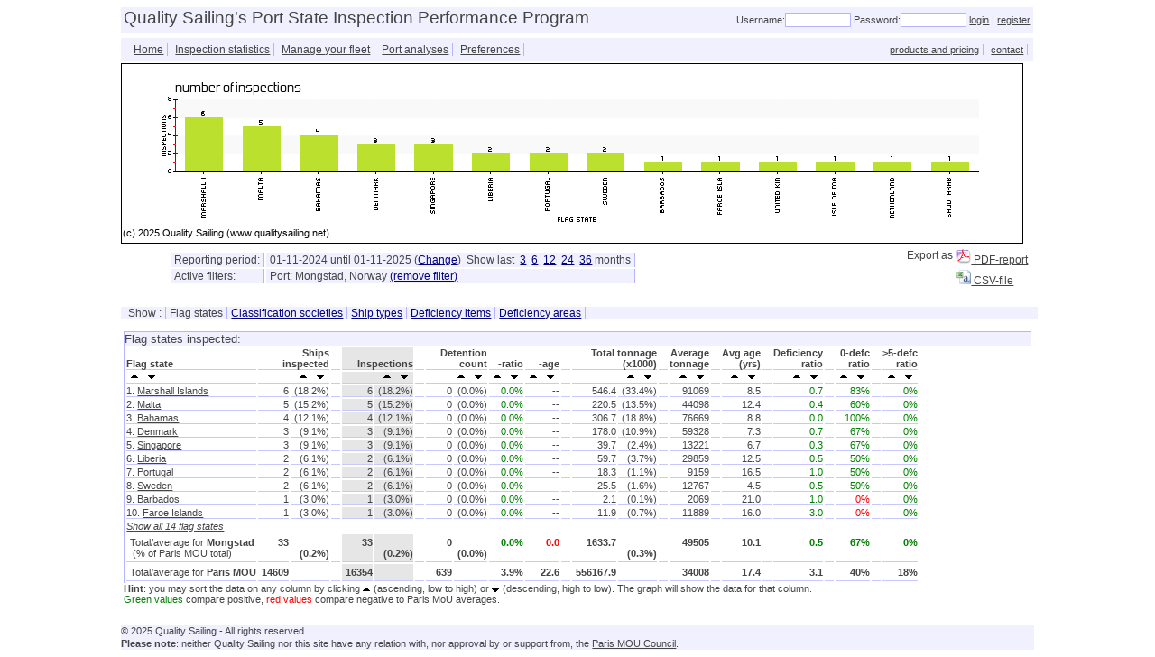

--- FILE ---
content_type: text/html; charset=UTF-8
request_url: https://qualitysailing.net/?stats&resetfilter&filter=port:1123
body_size: 12892
content:
<!DOCTYPE html PUBLIC "-//W3C//DTD XHTML 1.0 Transitional//EN" "http://www.w3.org/TR/xhtml1/DTD/xhtml1-transitional.dtd">
<html xmlns="http://www.w3.org/1999/xhtml" xml:lang="en" lang="en">
<head>
<title>Port State Inspection Performance - Port of Mongstad, Norway</title>
<meta http-equiv="Content-Type" content="text/html; charset=utf-8">
<meta name="description" content="Paris MOU Port State Control Statistics" />
<meta name="keywords" content="Shipping, thesis, merchant, Paris MOU, Port State Control, detentions, inspections, shipping agents, flag state, administration" />
<meta name="author" content="Quality Sailing" />
<meta NAME="ROBOTS" CONTENT="INDEX, FOLLOW" />
<link href="?image&src=images/shipinspection.ico" rel="shortcut icon" type="image/x-icon" />
<style type="text/css">
body {
    color: rgb(68, 68, 68);
    font-family: Arial,Helvetica,sans-serif;
    font-size: 9pt;
}

a {
    color: rgb(68, 68, 68);
    font-family: Arial,Helvetica,sans-serif;
}

#pagetitle {
    width: 100%;
    font-size:14pt;
    line-height: 18px;
    background-color: rgb(240,240,255);
    margin-bottom: 5px;
}

#loginform {
  font-size: 8pt;
  text-align: right;
}

#loginform form {
  width: 100%;
}

#loginform input {
  font-family: Verdana, Arial, Helvetica, sans-serif;
  font-size: 8pt;
  border: 1px solid rgb(180,180,255);
}

#errorbar {
  width: 100%;
  color: red;
  margin-top: 5px;
  margin-bottom: 5px;
  padding-left: 4px;
}

#infobar {
  width: 100%;
  color: green;
  margin-top: 5px;
  margin-bottom: 5px;
  padding-left: 4px;
}

#warnbar {
  width: 100%;
  color: #E65C00;
  margin-top: 5px;
  margin-bottom: 5px;
  padding-left: 4px;
  font-weight: bold;
}

#text p {
  margin-top: 15px;
}

#pagetext {
  line-height: 20px;
}

#stat_content {
//  overflow-x: auto;
}

#stat_content #pagetitle {
    margin-top: 5px;
}

#pagefooter {
    font-size:8pt;
    line-height: 14px;
    background-color: rgb(240,240,255);
    margin-top: 5px;
/*
    position:absolute;
    bottom:50px;
*/
}

#filtertable {
    margin: 0px;
    border: 0px;
}

#filtertitle {
}

#filteritem {
    position: relative;
    left: 50px;
    font-size:9pt;
    background-color: rgb(240,240,255);
    padding-left: 4px;
    padding-right: 4px;
    border-right: 1px solid rgb(180,180,255);
}

#filteritem a {
  color: navy;
}

#filteritem a:hover {
  background-color: rgb(200,200,255);
}

#filterimage {
  vertical-align: middle;
}

#menubar {
  margin-top: 2px;
  margin-bottom: 2px;
  padding-left: 4px;
  width:100%;
  background-color: rgb(240, 240, 255);
/*  border-left: 1px solid rgb(180,180,255); */
}
#menutitle, #menuitem {
  padding-left: 4px;
  padding-right: 4px;
}

#menuitem {
  border-right: 1px solid rgb(180,180,255);
}

#menuitem a {
  color: navy;
}

#menuitem:hover {
  background-color: rgb(200,200,255);
}

#menuhidden {
  visibility: hidden;
}

#contextmenu {
  width: 100%;
  font-size: 8pt;
}

#contextmenu table {
  float:right;
}

/* Top-list tables: */

#toplist {
  font-family: Verdana,Arial,Helvetica,sans-serif;
  font-size: 7pt;
  width:100%;
  min-width: 220px;
  padding-left: 2px;
  padding-right: 2px;
  border-top: 1px solid rgb(180,180,255);
  border-left: 1px solid rgb(180,180,255);
}

#toplistitem {
}

#toplistdefitem {
  background-color: rgb(240,240,255);
}

#toplist td {
  padding: 0px;
  margin: 0px;
  border: 0px;
}

#toplist #title {
  font-weight: bold;
  text-align: center;
  background-color: rgb(240,240,255);
}

#toplist #header {
  font-weight: bold;
}

#toplistfooter {
  text-align: right;
  border-left: 1px solid rgb(180,180,255);
}

#toplistfooter a {
  font-family: Verdana,Arial,Helvetica,sans-serif;
/*  color: #DDDDFF; */
}


#alright {
  text-align: right;
}

#alcenter {
  text-align: center;
}

#masterpage {
  width: 80%;
  height: 90%;
  min-height: 650px;
  min-width: 1000px;
  margin: 0px auto;
/*
  background-image:url('qsphp/psipp/images/background.jpg');
  background-repeat:no-repeat;
  background-position:center top;
  background-attachment: fixed;
*/
  }

#stattitle {
  font-size:10pt;
  width: 100%;
  background-color: rgb(240,240,255);
  border-top: 1px solid rgb(180,180,255);
  border-left: 1px solid rgb(180,180,255);
  margin-top: 8px;
}

#statfootnote {
  font-size: 8pt;
}

#fleet_ships {
  margin-left: 10px;
}

#fleet_ships tr {
  height: 12px;
}

#statswrapper {
  width: 100%;
  font-size: 12px;
}

#statswrapper td {
  vertical-align: top;
}

#statsspacer {
  width: 20px;
}

#stats {
  font-size: 8pt;
  border-left: 1px solid rgb(180,180,255);
}

#stats td {
  padding: 0px;
  margin: 0px;
  border: 0px;
  border-bottom: 1px rgb(200,200,255) solid;
}

#stats .data, #stats .dataL {
  min-width: 25px;
}

#stats .dataspacer {
  width: 10px;
}

#stats .data {
  text-align: right;
  padding-left: 4px;
}

#stats .dataL {
  padding-right: 4px;
}

#stats .dataC {
  text-align: center;
  padding-left: 2px;
  padding-right: 2px;
}

#stats .datatotal {
  padding-top: 3px;
  padding-bottom: 3px;
  padding-left: 4px;
  text-align: right;
  font-weight: bold;
}

#stats .datatotalL {
  padding-top: 3px;
  padding-bottom: 3px;
  padding-left: 4px;
  text-align: left;
}

#good {
  color: green;
}

#bad {
  color: red;
}

#stats .datatitle, #stats .datatitleL {
  font-weight: bold;
  vertical-align: bottom;
}

#stats .datatitle {
  text-align: right;
}

#stats tr:hover {
  background-color: rgb(200,200,255);
}

#subfleet {
  margin-left: 10px;
  }

#subfleet tr:hover {
  background-color: rgb(200,200,255);
}

#subfleet .datatitle {
  text-align: right;
}

#subfleet .datatitleL {
  text-align: left;
}

#subfleet .data {
  text-align: right;
  padding-left: 4px;
}

#subfleet .dataL {
  padding-right: 4px;
}

#loading {
  width: 100%;
  height: 60%;
  text-align: left;
  padding-top: 20%;
  font-size:14pt;
}

#sort_images {
  text-align: right;
  text-wrap:none;
}

#sort_imagesL {
  text-align: left;
  text-wrap:none;
}

#sort_images img, #sort_imagesL img {
  padding-left: 5px;
  padding-right: 5px;
  padding-top: 3px;
  cursor: pointer;
}

#sortcol {
  background-color: rgb(230,230,230);
}

#nosortcol {
}

#categoryflag {
  width: 24px;
  height: 20px;
}

#searching_image {
  visibility: hidden;
}

#exportitem img {
  cursor: pointer;
}

/*
#google_bottom {
  border:0px;
  margin:0px;
  padding:0px;
}

#google_bottom_left {
  width:100%;
  text_align:left;
}

#google_bottom_left {
  position:absolute;
  left:0px;
}

#google_bottom_left {
  position:absolute;
  right:0px;
}
*/
form {
  font-family: Verdana, Arial, Helvetica, sans-serif;
  font-size:8pt;
}

form #title {
    width: 100%;
    font-size:12pt;
    line-height: 18px;
    background-color: rgb(240,240,255);
    margin-bottom: 5px;
}

form #comments {
  padding-top: 5px;
  padding-bottom: 15px;
  line-height: 14px;
}

form #label {
  text-align: right;
  vertical-align: top;
  max-width: 200px;
}

form #data {
  vertical-align: top;
}

input, textarea, select {
  color: #666666;
  border: 1px solid rgb(180,180,255);
}

input[type=button], input[type=submit] {
  cursor: pointer;
  background-color: #FFE4B5;
}

input[align=right] {
  text-align: right;
}

form #optional {
  border: 1px solid lightgrey;
}
</style>
</head>
<body>
<script type="text/javascript">
  
function load_stats(url) {
  if (window.XMLHttpRequest)
    {// code for IE7+, Firefox, Chrome, Opera, Safari
    var xmlhttp=new XMLHttpRequest();
    }
  else
    {// code for IE6, IE5
    var xmlhttp=new ActiveXObject("Microsoft.XMLHTTP");
    }
  if(url == '')
//    url = "psipp.php?statsdata";
    url = "?statsdata";
  xmlhttp.open("GET",url,true);
  xmlhttp.setRequestHeader('Accept','text/html');
  xmlhttp.onreadystatechange = function () {
          if (xmlhttp.readyState == 4) {
            if(xmlhttp.status == 200) {
              var x=document.getElementById("stat_content");
              x.innerHTML = xmlhttp.responseText;
              window.scrollTo(0,0);
              }
            else
              alert("Error loading page");
            }
          };
  xmlhttp.send(null);
  }

function load_stats_init() {
  var x = document.getElementById("stat_content");
  x.innerHTML = loading_text;
  load_stats('');
  }

var loading_text = '<div id="loading">' +
                   '<img src="?image&src=images/loading.gif"><br>' +
                   'The real-time statistics are being collected. This may take a few moments...' +
                   '</div>';

function sortData(pField,pOrder) {
  var x = document.getElementById("stat_content");
  x.innerHTML = loading_text;
  url = '?statsdata&sort=' + pField + '&order=' + pOrder;
//  alert(url);
  load_stats(url);
}

function showAll() {

  var x = document.getElementById("stat_content");
  x.innerHTML = loading_text;
  url = '?showall';
  load_stats(url);
}

function deleteFilter(pClearparm) {
  var x = document.getElementById("stat_content");
  x.innerHTML = loading_text;
  url = '?statsdata' + pClearparm;
  load_stats(url);
}

function login() {
  lgi.submit();
}

function ajax_request(url,handler) {

//  alert('ajax_request ' + url);

  if (window.XMLHttpRequest)
    {// code for IE7+, Firefox, Chrome, Opera, Safari
    var xmlhttp=new XMLHttpRequest();
    }
  else
    {// code for IE6, IE5
    var xmlhttp=new ActiveXObject("Microsoft.XMLHTTP");
    }

  xmlhttp.open("GET",url,true);
  xmlhttp.setRequestHeader('Accept','text/html');
  xmlhttp.onreadystatechange = function () {
          if (xmlhttp.readyState == 4) {
            if(xmlhttp.status == 200) {
              handler(xmlhttp.responseText);
              }
            else
              alert("Error loading page");
            }
          };
  xmlhttp.send(null);
  }

function selectText(divid) {
  if (document.selection) {
    var div = document.body.createTextRange();
    div.moveToElementText(document.getElementById(divid));
    div.select();
    }
  else {
    var div = document.createRange();
    div.setStartBefore(document.getElementById(divid));
    div.setEndAfter(document.getElementById(divid)) ;
    window.getSelection().addRange(div);
    }
  alert('User copy (Ctrl-c) and subsequently paste this data in the application of your choice.');
  }

</script>
<div id="masterpage">
  <table id="pagetitle">
    <tr>
      <td>
        <div id="pagetitle">
          Quality Sailing's Port State Inspection Performance Program
        </div>
      </td>
      <td id="loginform">
                  <form name="lgi" method="post" action="?login">
            Username:<input type="text" name="lgi_usr" size="10" maxlength="15">
            Password:<input type="password" name="lgi_pwd" size="10" maxlength="15">
            <a href="javascript:login();">login</a> | <a href="?register">register</a><!-- | <a href="?forgot">forgot password</a>-->
          </form>
              </td>
    </tr>
  </table>
    <table id="menubar">
    <tr>
      <td>
        <table>
          <tr>
            <td valign="bottom"><a href="?home" id="menuitem">Home</a></td><td valign="bottom"><a href="?stats&cat=portstate&filter" id="menuitem">Inspection statistics</a></td><td valign="bottom"><a href="?fleet" id="menuitem">Manage your fleet</a></td><td valign="bottom"><a href="?portrep" id="menuitem">Port analyses</a></td><td valign="bottom"><a href="?prefs" id="menuitem">Preferences</a></td>          </tr>
        </table>
      </td>
      <td>
        <div id="contextmenu">
          <table>
            <tr>
              <td><a href="?site_index" id="menuhidden">site index</a></td>
                                          <!--<td><a href="?page=pscabuse" id="menuitem">report PSC abuse</a></td>-->
              <td><a href="?page=v2_prodandprice" id="menuitem">products and pricing</a></td>
              <td><a href="?contact" id="menuitem">contact</a></td>
            </tr>
          </table>
        </div>
      </td>
    </tr>
  </table>
  
  <div id="stat_content">
    <script type="text/javascript">
  window.onload = load_stats_init();
</script>

  </div>

  <div id="pagefooter">
  &copy; 2025 Quality Sailing - All rights reserved<br>
  <b>Please note</b>: neither Quality Sailing nor this site have any relation with, nor approval by or support from, the <a href="https://www.parismou.org" target="_blank">Paris MOU Council</a>.
  </div>

</div>
</body>
</html>


--- FILE ---
content_type: text/html; charset=UTF-8
request_url: https://qualitysailing.net/?statsdata
body_size: 22181
content:
<img id="statgraph" src="?v2_graph&isp_count" width="1000" height="200"> <br>
  <div id="filtertable">
  <table id="filtertable" width="100%">
    <tr>
      <td>
        <table id="filtertable">
        <tr>  <td id="filteritem">Reporting period:  </td>  <td id="filteritem">01-11-2024 until 01-11-2025 (<a href="?prefs">Change</a>)&nbsp;&nbsp;Show last&nbsp;&nbsp;<a href="?stats&months=3">3</a>&nbsp;&nbsp;<a href="?stats&months=6">6</a>&nbsp;&nbsp;<a href="?stats&months=12">12</a>&nbsp;&nbsp;<a href="?stats&months=24">24</a>&nbsp;&nbsp;<a href="?stats&months=36">36</a> months  </td></tr><tr>  <td id="filteritem">Active filters:  </td>  <td id="filteritem">Port: Mongstad, Norway <a href="javascript:deleteFilter('&filter=port')">(remove filter)</a>  </td></tr>        </table>
      </td>
      <td valign="top" align="right">
        <table>
          <tr>
            <td id="exportitem" valign="top" align="right">
                              Export as
            </td><td id="exportitem" valign="top" align="left">
                  <a href="?statsdata&export=pdf" target="_blank"><img src="?image&src=images/pdf_icon.gif" title="Export as pdf-file" onClick="export('pdf');"> PDF-report</a>
                          </td>
          </tr>
            <tr>
                <td id="exportitem" valign="top" align="right">
                                            &nbsp;
                </td><td id="exportitem" valign="top" align="left">
                    <a href="?statsdata&export=csv" target="_blank"><img src="?image&src=images/csv_icon.ico" width=16 height=16 title="Export as csv-file" onClick="export('csv');"> CSV-file</a>
                                    </td>
            </tr>
 <!--         <tr>
            <td id="exportitem" valign="top" align="right">
                              <a href="#" onClick="selectText('statcontents');return false;"><img src="?image&src=images/select_table.gif" title="Select table"> Select table data</a>
                          </td>
          </tr>
          -->
<!--
          <tr>
            <td id="exportitem" valign="top" align="right">
              <img src="?image&src=images/new.gif">
              <a href="?statsdata&addrepsub" target="_blank">Subscribe to this report</a>
            </td>
          </tr>
-->
        </table>
      </td>
    </tr>
  </table>
</div>
<br>  <div id="menubar">
    <span id="menuitem">Show :</span><span id="menuitem">Flag&nbsp;states</span><span id="menuitem"><a href="?stats&cat=class">Classification&nbsp;societies</a></span><span id="menuitem"><a href="?stats&cat=shiptype">Ship&nbsp;types</a></span><span id="menuitem"><a href="?stats&cat=defitem" onClick="return(confirm('Due to the large amount of data this selection may, under certain circumstances, take up to 30 seconds to complete.\nPress [Cancel] if you want to abort this selection.'))">Deficiency&nbsp;items</a></span><span id="menuitem"><a href="?stats&cat=defarea" onClick="return(confirm('Due to the large amount of data this selection may, under certain circumstances, take up to 30 seconds to complete.\nPress [Cancel] if you want to abort this selection.'))">Deficiency&nbsp;areas</a></span>  </div>
  <table id="statswrapper">
    <tr>
      <td>
        <div id="stattitle">Flag states inspected:</div>
        <!--
  $inspection_table
  ['cat'] : data categorie (ship types, flag-states, port-states etc.)
  ['cat_field'] : datafield containing categorie value
  ['data'] array of data : highest entry is lowest level.
    ['data_level_name'] : nave of data level (port, country, ParisMOU)
    ['data_values'] : inspection data values
-->
      <div id="statcontents">
        <table id="stats">
          <colgroup id="nosortcol"></colgroup>
          <colgroup span="2" id="nosortcol"></colgroup>
          <colgroup id="nosortcol"></colgroup>
          <colgroup span="2" id="sortcol"></colgroup>
          <colgroup id="nosortcol"></colgroup>
          <colgroup span="2" id="nosortcol"></colgroup>
          <colgroup id="nosortcol"></colgroup>
          <colgroup id="nosortcol"></colgroup>
          <colgroup id="nosortcol"></colgroup>
          <colgroup span="2" id="nosortcol"></colgroup>
          <colgroup id="nosortcol"></colgroup>
          <colgroup id="nosortcol"></colgroup>
          <colgroup id="nosortcol"></colgroup>
          <colgroup id="nosortcol"></colgroup>
          <colgroup id="nosortcol"></colgroup>
          <colgroup id="nosortcol"></colgroup>
          <colgroup id="nosortcol"></colgroup>
          <colgroup id="nosortcol"></colgroup>
          <colgroup id="nosortcol"></colgroup>
          <colgroup id="nosortcol"></colgroup>
          <tr>
            <td class="datatitleL">Flag state</td>
            <td class="datatitle" title="Total number of individual ships inspected" colspan="2">Ships<br>inspected</td>
            <td class="dataspacer">&nbsp;</td>
            <td class="datatitle" title="Total number of inspections carried out" colspan="2">Inspections
            </td>
            <td class="dataspacer">&nbsp;</td>
            <td class="datatitle" title="The total number of detentions" colspan="2">Detention<br>count</td>
            <td class="datatitle" title="The percentage of inspections resulting in detentions">-ratio</td>
            <td class="datatitle" title="The average age of detained ships (in years)">-age</td>
            <td class="dataspacer">&nbsp;</td>
            <td class="datatitle" title="The total gross tonnage (x 1000 tonnes) of all ships inspected" colspan="2">Total
              tonnage<br>
              (x1000) </td>
            <td class="dataspacer">&nbsp;</td>
            <td class="datatitle" title="The average gross tonnage of inspected ships">Average<br>
              tonnage</td>
            <td class="dataspacer">&nbsp;</td>
            <td class="datatitle" title="The average age of inspected ships (in years)">Avg
              age<br>
              (yrs) </td>
            <td class="dataspacer">&nbsp;</td>
            <td class="datatitle" title="The average number of deficiencies per inspection">Deficiency<br>
              ratio </td>
            <td class="dataspacer">&nbsp;</td>
            <td class="datatitle" title="The % of inspections resulting in 0 deficiencies">0-defc<br>
              ratio </td>
            <td class="dataspacer">&nbsp;</td>
            <td class="datatitle" title="The % of inspections resulting in more than 5 deficiencies">>5-defc<br>
              ratio </td>
          </tr>
          <tr>
            <td>
              <div id="sort_imagesL">
                <img src="?image&src=images/arrowup.gif" title="Sort (low to high)" onClick="sortData('nm_flag_state','a');"><img src="?image&src=images/arrowdown.gif"  title="Sort (high to low)" onClick="sortData('nm_flag_state','d');">
              </div>
            </td>
            <td colspan="2">
              <div id="sort_images">
                <img src="?image&src=images/arrowup.gif" title="Sort (low to high)" onClick="sortData('shp_count','a');"><img src="?image&src=images/arrowdown.gif"  title="Sort (high to low)" onClick="sortData('shp_count','d');">
              </div>
            </td>
            <td>&nbsp;</td>
            <td colspan="2">
              <div id="sort_images">
                <img src="?image&src=images/arrowup.gif" title="Sort (low to high)" onClick="sortData('isp_count','a');"><img src="?image&src=images/arrowdown.gif"  title="Sort (high to low)" onClick="sortData('isp_count','d');">
              </div>
            </td>
            <td>&nbsp;</td>
            <td colspan="2">
              <div id="sort_images">
                <img src="?image&src=images/arrowup.gif" title="Sort (low to high)" onClick="sortData('det_count','a');"><img src="?image&src=images/arrowdown.gif"  title="Sort (high to low)" onClick="sortData('det_count','d');">
              </div>
            </td>
            <td>
              <div id="sort_images">
                <img src="?image&src=images/arrowup.gif" title="Sort (low to high)" onClick="sortData('det_ratio','a');"><img src="?image&src=images/arrowdown.gif"  title="Sort (high to low)" onClick="sortData('det_ratio','d');">
              </div>
            </td>
            <td>
              <div id="sort_images">
                <img src="?image&src=images/arrowup.gif" title="Sort (low to high)" onClick="sortData('avg_det_shp_age','a');"><img src="?image&src=images/arrowdown.gif"  title="Sort (high to low)" onClick="sortData('avg_det_shp_age','d');">
              </div>
            </td>
            <td>&nbsp;</td>
            <td colspan="2">
              <div id="sort_images">
                <img src="?image&src=images/arrowup.gif" title="Sort (low to high)" onClick="sortData('tot_shp_grt','a');"><img src="?image&src=images/arrowdown.gif"  title="Sort (high to low)" onClick="sortData('tot_shp_grt','d');">
              </div>
            </td>
            <td>&nbsp;</td>
            <td>
              <div id="sort_images">
                <img src="?image&src=images/arrowup.gif" title="Sort (low to high)" onClick="sortData('avg_shp_grt','a');"><img src="?image&src=images/arrowdown.gif"  title="Sort (high to low)" onClick="sortData('avg_shp_grt','d');">
              </div>
            </td>
            <td>&nbsp;</td>
            <td>
              <div id="sort_images">
                <img src="?image&src=images/arrowup.gif" title="Sort (low to high)" onClick="sortData('avg_shp_age','a');"><img src="?image&src=images/arrowdown.gif"  title="Sort (high to low)" onClick="sortData('avg_shp_age','d');">
              </div>
            </td>
            <td>&nbsp;</td>
            <td>
              <div id="sort_images">
                <img src="?image&src=images/arrowup.gif" title="Sort (low to high)" onClick="sortData('def_ratio','a');"><img src="?image&src=images/arrowdown.gif"  title="Sort (high to low)" onClick="sortData('def_ratio','d');">
              </div>
            </td>
            <td>&nbsp;</td>
            <td>
              <div id="sort_images">
                <img src="?image&src=images/arrowup.gif" title="Sort (low to high)" onClick="sortData('def0_ratio','a');"><img src="?image&src=images/arrowdown.gif"  title="Sort (high to low)" onClick="sortData('def0_ratio','d');">
              </div>
            </td>
            <td>&nbsp;</td>
            <td>
              <div id="sort_images">
                <img src="?image&src=images/arrowup.gif" title="Sort (low to high)" onClick="sortData('def5_ratio','a');"><img src="?image&src=images/arrowdown.gif"  title="Sort (high to low)" onClick="sortData('def5_ratio','d');">
              </div>
            </td>
          </tr>
          <tr>  <td>1. <a href="?stats&filter=flagstate:mh">Marshall Islands</a></td>  <td class="data">6</td>  <td class="data">(18.2%)</td>  <td class="dataspacer">&nbsp;</td>  <td class="data">6</td>  <td class="data">(18.2%)</td>  <td class="dataspacer">&nbsp;</td>  <td class="data">0</td>  <td class="data">(0.0%)</td>  <td class="data"><div id="good">0.0%</div></td>  <td class="data">--</td>  <td class="dataspacer">&nbsp;</td>  <td class="data">546.4</td>  <td class="data">(33.4%)</td>  <td class="dataspacer">&nbsp;</td>  <td class="data">91069</td>  <td class="dataspacer">&nbsp;</td>  <td class="data">8.5</td>  <td class="dataspacer">&nbsp;</td>  <td class="data"><div id="good">0.7</div></td>  <td class="dataspacer">&nbsp;</td>  <td class="data"><div id="good">83%</div></td>  <td class="dataspacer">&nbsp;</td>  <td class="data"><div id="good">0%</div></td></tr><tr>  <td>2. <a href="?stats&filter=flagstate:mt">Malta</a></td>  <td class="data">5</td>  <td class="data">(15.2%)</td>  <td class="dataspacer">&nbsp;</td>  <td class="data">5</td>  <td class="data">(15.2%)</td>  <td class="dataspacer">&nbsp;</td>  <td class="data">0</td>  <td class="data">(0.0%)</td>  <td class="data"><div id="good">0.0%</div></td>  <td class="data">--</td>  <td class="dataspacer">&nbsp;</td>  <td class="data">220.5</td>  <td class="data">(13.5%)</td>  <td class="dataspacer">&nbsp;</td>  <td class="data">44098</td>  <td class="dataspacer">&nbsp;</td>  <td class="data">12.4</td>  <td class="dataspacer">&nbsp;</td>  <td class="data"><div id="good">0.4</div></td>  <td class="dataspacer">&nbsp;</td>  <td class="data"><div id="good">60%</div></td>  <td class="dataspacer">&nbsp;</td>  <td class="data"><div id="good">0%</div></td></tr><tr>  <td>3. <a href="?stats&filter=flagstate:bs">Bahamas</a></td>  <td class="data">4</td>  <td class="data">(12.1%)</td>  <td class="dataspacer">&nbsp;</td>  <td class="data">4</td>  <td class="data">(12.1%)</td>  <td class="dataspacer">&nbsp;</td>  <td class="data">0</td>  <td class="data">(0.0%)</td>  <td class="data"><div id="good">0.0%</div></td>  <td class="data">--</td>  <td class="dataspacer">&nbsp;</td>  <td class="data">306.7</td>  <td class="data">(18.8%)</td>  <td class="dataspacer">&nbsp;</td>  <td class="data">76669</td>  <td class="dataspacer">&nbsp;</td>  <td class="data">8.8</td>  <td class="dataspacer">&nbsp;</td>  <td class="data"><div id="good">0.0</div></td>  <td class="dataspacer">&nbsp;</td>  <td class="data"><div id="good">100%</div></td>  <td class="dataspacer">&nbsp;</td>  <td class="data"><div id="good">0%</div></td></tr><tr>  <td>4. <a href="?stats&filter=flagstate:dk">Denmark</a></td>  <td class="data">3</td>  <td class="data">(9.1%)</td>  <td class="dataspacer">&nbsp;</td>  <td class="data">3</td>  <td class="data">(9.1%)</td>  <td class="dataspacer">&nbsp;</td>  <td class="data">0</td>  <td class="data">(0.0%)</td>  <td class="data"><div id="good">0.0%</div></td>  <td class="data">--</td>  <td class="dataspacer">&nbsp;</td>  <td class="data">178.0</td>  <td class="data">(10.9%)</td>  <td class="dataspacer">&nbsp;</td>  <td class="data">59328</td>  <td class="dataspacer">&nbsp;</td>  <td class="data">7.3</td>  <td class="dataspacer">&nbsp;</td>  <td class="data"><div id="good">0.7</div></td>  <td class="dataspacer">&nbsp;</td>  <td class="data"><div id="good">67%</div></td>  <td class="dataspacer">&nbsp;</td>  <td class="data"><div id="good">0%</div></td></tr><tr>  <td>5. <a href="?stats&filter=flagstate:sg">Singapore</a></td>  <td class="data">3</td>  <td class="data">(9.1%)</td>  <td class="dataspacer">&nbsp;</td>  <td class="data">3</td>  <td class="data">(9.1%)</td>  <td class="dataspacer">&nbsp;</td>  <td class="data">0</td>  <td class="data">(0.0%)</td>  <td class="data"><div id="good">0.0%</div></td>  <td class="data">--</td>  <td class="dataspacer">&nbsp;</td>  <td class="data">39.7</td>  <td class="data">(2.4%)</td>  <td class="dataspacer">&nbsp;</td>  <td class="data">13221</td>  <td class="dataspacer">&nbsp;</td>  <td class="data">6.7</td>  <td class="dataspacer">&nbsp;</td>  <td class="data"><div id="good">0.3</div></td>  <td class="dataspacer">&nbsp;</td>  <td class="data"><div id="good">67%</div></td>  <td class="dataspacer">&nbsp;</td>  <td class="data"><div id="good">0%</div></td></tr><tr>  <td>6. <a href="?stats&filter=flagstate:lr">Liberia</a></td>  <td class="data">2</td>  <td class="data">(6.1%)</td>  <td class="dataspacer">&nbsp;</td>  <td class="data">2</td>  <td class="data">(6.1%)</td>  <td class="dataspacer">&nbsp;</td>  <td class="data">0</td>  <td class="data">(0.0%)</td>  <td class="data"><div id="good">0.0%</div></td>  <td class="data">--</td>  <td class="dataspacer">&nbsp;</td>  <td class="data">59.7</td>  <td class="data">(3.7%)</td>  <td class="dataspacer">&nbsp;</td>  <td class="data">29859</td>  <td class="dataspacer">&nbsp;</td>  <td class="data">12.5</td>  <td class="dataspacer">&nbsp;</td>  <td class="data"><div id="good">0.5</div></td>  <td class="dataspacer">&nbsp;</td>  <td class="data"><div id="good">50%</div></td>  <td class="dataspacer">&nbsp;</td>  <td class="data"><div id="good">0%</div></td></tr><tr>  <td>7. <a href="?stats&filter=flagstate:pt">Portugal</a></td>  <td class="data">2</td>  <td class="data">(6.1%)</td>  <td class="dataspacer">&nbsp;</td>  <td class="data">2</td>  <td class="data">(6.1%)</td>  <td class="dataspacer">&nbsp;</td>  <td class="data">0</td>  <td class="data">(0.0%)</td>  <td class="data"><div id="good">0.0%</div></td>  <td class="data">--</td>  <td class="dataspacer">&nbsp;</td>  <td class="data">18.3</td>  <td class="data">(1.1%)</td>  <td class="dataspacer">&nbsp;</td>  <td class="data">9159</td>  <td class="dataspacer">&nbsp;</td>  <td class="data">16.5</td>  <td class="dataspacer">&nbsp;</td>  <td class="data"><div id="good">1.0</div></td>  <td class="dataspacer">&nbsp;</td>  <td class="data"><div id="good">50%</div></td>  <td class="dataspacer">&nbsp;</td>  <td class="data"><div id="good">0%</div></td></tr><tr>  <td>8. <a href="?stats&filter=flagstate:se">Sweden</a></td>  <td class="data">2</td>  <td class="data">(6.1%)</td>  <td class="dataspacer">&nbsp;</td>  <td class="data">2</td>  <td class="data">(6.1%)</td>  <td class="dataspacer">&nbsp;</td>  <td class="data">0</td>  <td class="data">(0.0%)</td>  <td class="data"><div id="good">0.0%</div></td>  <td class="data">--</td>  <td class="dataspacer">&nbsp;</td>  <td class="data">25.5</td>  <td class="data">(1.6%)</td>  <td class="dataspacer">&nbsp;</td>  <td class="data">12767</td>  <td class="dataspacer">&nbsp;</td>  <td class="data">4.5</td>  <td class="dataspacer">&nbsp;</td>  <td class="data"><div id="good">0.5</div></td>  <td class="dataspacer">&nbsp;</td>  <td class="data"><div id="good">50%</div></td>  <td class="dataspacer">&nbsp;</td>  <td class="data"><div id="good">0%</div></td></tr><tr>  <td>9. <a href="?stats&filter=flagstate:bb">Barbados</a></td>  <td class="data">1</td>  <td class="data">(3.0%)</td>  <td class="dataspacer">&nbsp;</td>  <td class="data">1</td>  <td class="data">(3.0%)</td>  <td class="dataspacer">&nbsp;</td>  <td class="data">0</td>  <td class="data">(0.0%)</td>  <td class="data"><div id="good">0.0%</div></td>  <td class="data">--</td>  <td class="dataspacer">&nbsp;</td>  <td class="data">2.1</td>  <td class="data">(0.1%)</td>  <td class="dataspacer">&nbsp;</td>  <td class="data">2069</td>  <td class="dataspacer">&nbsp;</td>  <td class="data">21.0</td>  <td class="dataspacer">&nbsp;</td>  <td class="data"><div id="good">1.0</div></td>  <td class="dataspacer">&nbsp;</td>  <td class="data"><div id="bad">0%</div></td>  <td class="dataspacer">&nbsp;</td>  <td class="data"><div id="good">0%</div></td></tr><tr>  <td>10. <a href="?stats&filter=flagstate:fo">Faroe Islands</a></td>  <td class="data">1</td>  <td class="data">(3.0%)</td>  <td class="dataspacer">&nbsp;</td>  <td class="data">1</td>  <td class="data">(3.0%)</td>  <td class="dataspacer">&nbsp;</td>  <td class="data">0</td>  <td class="data">(0.0%)</td>  <td class="data"><div id="good">0.0%</div></td>  <td class="data">--</td>  <td class="dataspacer">&nbsp;</td>  <td class="data">11.9</td>  <td class="data">(0.7%)</td>  <td class="dataspacer">&nbsp;</td>  <td class="data">11889</td>  <td class="dataspacer">&nbsp;</td>  <td class="data">16.0</td>  <td class="dataspacer">&nbsp;</td>  <td class="data"><div id="good">3.0</div></td>  <td class="dataspacer">&nbsp;</td>  <td class="data"><div id="bad">0%</div></td>  <td class="dataspacer">&nbsp;</td>  <td class="data"><div id="good">0%</div></td></tr>          <tr>
            <td colspan="24">
              <i><a href="javascript:showAll();">Show all 14 flag states</a></i>
            </td>
          </tr>
          <tr>  <td class="datatotalL"> Total/average for <b>Mongstad</b><br>&nbsp;(% of Paris MOU total)  <td class="datatotal">33</td>  <td class="datatotal"><br>(0.2%)  </td>  <td class="dataspacer">&nbsp;</td>  <td class="datatotal">33</td>  <td class="datatotal"><br>(0.2%)  </td>  <td class="dataspacer">&nbsp;</td>  <td class="datatotal">0</td>  <td class="datatotal"><br>(0.0%)  </td>  <td class="datatotal"><div id="good">0.0%</div></td>  <td class="datatotal"><div id="bad">0.0</div></td>  <td class="dataspacer">&nbsp;</td>  <td class="datatotal">1633.7</td>  <td class="datatotal"><br>(0.3%)  </td>  <td class="dataspacer">&nbsp;</td>  <td class="datatotal">49505</td>  <td class="dataspacer">&nbsp;</td>  <td class="datatotal">10.1</td>  <td class="dataspacer">&nbsp;</td>  <td class="datatotal"><div id="good">0.5</div></td>  <td class="dataspacer">&nbsp;</td>  <td class="datatotal"><div id="good">67%</div></td>  <td class="dataspacer">&nbsp;</td>  <td class="datatotal"><div id="good">0%</div></td></tr><tr>  <td class="datatotalL"> Total/average for <b>Paris MOU</b>  <td class="datatotal">14609</td>  <td class="datatotal">&nbsp;  </td>  <td class="dataspacer">&nbsp;</td>  <td class="datatotal">16354</td>  <td class="datatotal">&nbsp;</td>  </td>  <td class="dataspacer">&nbsp;</td>  <td class="datatotal">639</td>  <td class="datatotal">&nbsp;</td>  </td>  <td class="datatotal">3.9%</td>  <td class="datatotal">22.6</td>  <td class="dataspacer">&nbsp;</td>  <td class="datatotal">556167.9</td>  <td class="datatotal">&nbsp;</td>  </td>  <td class="dataspacer">&nbsp;</td>  <td class="datatotal">34008</td>  <td class="dataspacer">&nbsp;</td>  <td class="datatotal">17.4</td>  <td class="dataspacer">&nbsp;</td>  <td class="datatotal">3.1</td>  <td class="dataspacer">&nbsp;</td>  <td class="datatotal">40%</td>  <td class="dataspacer">&nbsp;</td>  <td class="datatotal">18%</td></tr>        </table>
        </div>
        <div id="statfootnote"><b>Hint</b>: you may sort the data on any column by clicking <img src="?image&src=images/arrowup.gif"> (ascending, low to high) or <img src="?image&src=images/arrowdown.gif"> (descending, high to low). The graph will show the data for that column.</div>
        <div id="statfootnote"><span style="color:green;">Green values</span> compare positive, <span style="color:red;">red values</span> compare negative to Paris MoU averages.</div><br>
      </td>
    </tr>
  </table>
